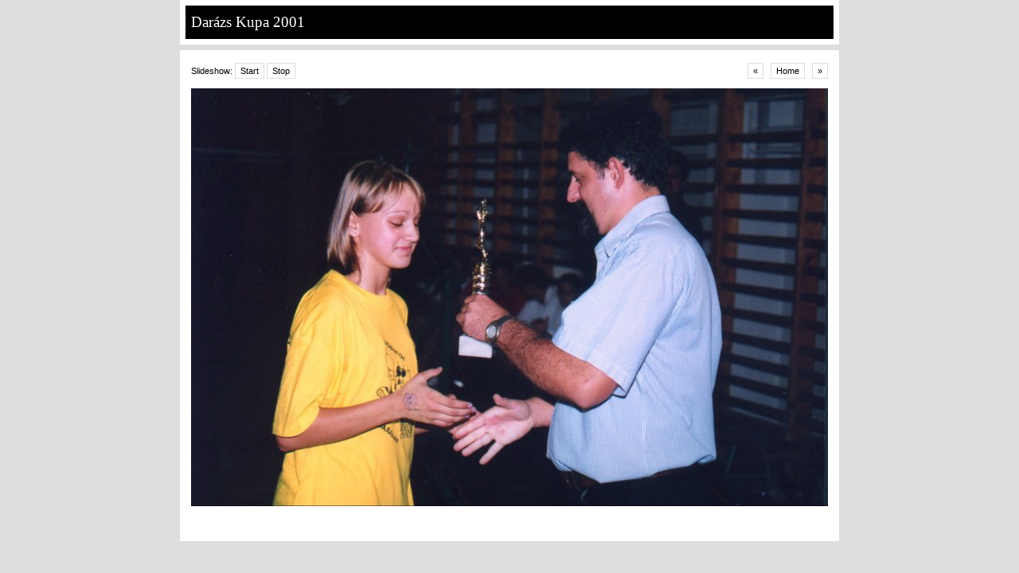

--- FILE ---
content_type: text/html
request_url: https://darazsak.hu/photos/action/2001/darazscup2001/pages/image/imagepage4.html
body_size: 1028
content:
<!DOCTYPE html PUBLIC "-//W3C//DTD XHTML 1.0 Transitional//EN" "http://www.w3.org/TR/xhtml1/DTD/xhtml1-transitional.dtd">
<html xmlns="http://www.w3.org/1999/xhtml">
<head>
<meta http-equiv="Content-Type" content="text/html; charset=utf-8" />
<title>Darázs Kupa 2001</title>
<link href="../../css/stylesheet.css" rel="stylesheet" type="text/css" />
<script language="JavaScript1.1">
		var playing = 0
		var timeoutID = 0
		var slideShowNextLink = "../../pages/image/imagepage5.html"
		var slideShowDelay = 3000

		// Browser detection	
		var agt = navigator.userAgent.toLowerCase();
		var is_ie = (agt.indexOf("msie") != -1);

		if (location.href.indexOf("?") != -1) {
			urlQuery = location.href.split("?")
			playing = parseInt(urlQuery[1])
		}
		
		if (playing == 1) {
			startSlideShow()
		}
	
		function slideShow() {
			window.location.href = slideShowNextLink + "?" + "1"
			timeoutID = setInterval("slideShow()", slideShowDelay);
		}

		function startSlideShow() {
			clearTimeout(timeoutID)
			timeoutID = setInterval("slideShow()", slideShowDelay);
		}

		function stopSlideShow() {
			clearTimeout(timeoutID)
			if (is_ie) {
				fakeTimeoutID = setInterval("redirectDelay()", 0);
			}
			else {
				redirectDelay();
			}
		}
		
		function redirectDelay() {
			tempArray = window.location.href.split("?")
			window.location.href = tempArray[0]
		}
</script>
</head>
<body>
<table width="100%" border="0" cellspacing="0" cellpadding="0">
<tr>
<td align="center" valign="middle">
<table width="760" border="0" cellspacing="0" cellpadding="0">
<tr>
<td align="center" valign="middle">
<div id="wrapper">
<div id="pagehead">
<h1>Darázs Kupa 2001</h1>
</div>
<div id="mainbox">
<div class="imagenav">
<div class="left">Slideshow: <a href="javascript:void(0)" name="slideShowControl" onclick="startSlideShow()">Start</a> <a href="javascript:void(0)" name="slideShowControl" onclick="stopSlideShow()">Stop</a>
</div>
<div class="right">
<a href="../../pages/image/imagepage3.html">«</a>  
										<a href="../../index.html">Home</a>  
						  			<a href="../../pages/image/imagepage5.html">»</a>
</div>
<div class="clearer"> </div>
</div>
<div id="mainimage">
<a href="../../images/fullsize/darazskupa_2001_04.jpg.JPG">
<img src="../../images/image/darazskupa_2001_04.jpg.JPG" width="800" height="525" />
</a>
</div>
<table width="100%" border="0" cellspacing="0" cellpadding="0">
<tr>
<td class="thumbtable">
<div class="metatitle">
<div class="clearer"> </div>
</div>
</td>
</tr>
</table>
</div>
</div>
</td>
</tr>
</table>
</td>
</tr>
</table>
</body>
</html>


--- FILE ---
content_type: text/css
request_url: https://darazsak.hu/photos/action/2001/darazscup2001/css/stylesheet.css
body_size: 1255
content:


/* CSS
--------------------------------------------------*/
body {
	background: #DEDEDE;
	color: #000000;
	font-family: Verdana, Helvetica, sans-serif;
	font-size: 10pt;
	margin: 0;
	padding: 0;
}

body,h1,h2,h3,h4,h5,h6,p,form,fieldset {
	margin: 0;
	padding: 0;
	font-family: Verdana, Helvetica, sans-serif;
}

/* Links
--------------------------------------------------*/
a {
	text-decoration: underline;
	color: #000000;
}

a:hover {
	text-decoration: none;
	color: #000000;
}

a img {
	border: none;
}

/* IDs
--------------------------------------------------*/
#wrapper {
	background: transparent;
	padding: 0;
	margin: 0 auto;
	text-align: center;
}

#logohead {
	background: #FFFFFF;
	text-align: left;
	padding: 10px;
}

#logofoot {
	background: #FFFFFF;
	text-align: left;
	padding: 10px;
}

#pagehead {
	background: #000000;
	color: #FFFFFF;
	padding: 10px 7px 10px 7px;
	border: 7px solid #FFFFFF;
	text-align: left;
}

#pagehead p {
	line-height: 13pt;
}

#subhead {
	background: #FFFFFF;
	color: #FFFFFF;
	font-size: 10pt;
	font-family: "Georgia", Times, serif;
	padding: 7px;
	border: 7px solid #FFFFFF;
	text-align: left;
	margin: 7px 0;
}

#subhead a {
	color: #FFFFFF;
	text-decoration: none;
}

#subhead a:hover {
	color: #FFFFFF;
	text-decoration: underline;
}

#subfoot {
	background: #FFFFFF;
	color: #FFFFFF;
	font-size: 10pt;
	font-family: "Georgia", Times, serif;
	padding: 7px;
	border: 7px solid #FFFFFF;
	text-align: left;
	margin: 7px 0;
}

#subfoot a {
	color: #FFFFFF;
	text-decoration: none;
}

#subfoot a:hover {
	color: #FFFFFF;
	text-decoration: underline;
}

#mainbox {
	background: #FFFFFF;
	color: #000000;
	padding: 7px;
	border: 7px solid #FFFFFF;
	margin: 7px 0;
}

#pagefoot {
	background: transparent;
	color: #000000;
	margin-top: -20px;
	margin-bottom: 10px;
	font-size: 9pt;
}

#pagefoot strong, #pagehead strong {
	font-size: 11pt;
}

#mainimage {
	margin: 0;
	padding: 0;
	text-align: center;
}

#mainimage img {
	margin-bottom: 10px;
	background: #FFFFFF;
	padding: 0;
}

#altmainimage {
	padding: 10px 0 10px 0;
	margin: 0 0 10px 0;
	width: 740px;
	overflow: auto;
	text-align: center;
}

/* Classes
--------------------------------------------------*/
.low {
	display: none;
}

.smalltext {
	font-size: 8pt;
}

.clearer {
	clear: both;
	line-height: 0;
}

.left {
	float: left;
	clear: right;
	background: transparent;
}

.right {
	float: right;
	background: transparent;
}

.center {
	text-align: center;
	margin: 0 auto;
}

.sep {
	line-height: 0px;
	height: 1px;
	border: none;
	background: #a2c0df;
	color: #a2c0df;
	margin: 0;
	padding: 0;
}

.seppad {
	line-height: 0px;
	height: 1px;
	border: none;
	background: #a2c0df;
	color: #a2c0df;
	margin: 10px 0 10px 0;
	padding: 0;
}

.metatitle {
	margin-bottom: 10px;
}

.metatitle1 {
	font-size: 11pt;
	font-weight: bold;
	margin: 0;
	padding: 0;
	font-family: "Arial", Helvetica, sans-serif;
	color: #000000;
	float: left;
	margin-right: 8px;
}

.metatitle1 a {
	text-decoration: none;
}

.metatitle1 a:hover {
	color: #7ba9c4;
}

.metatitle2 {
	color: #000000;
	font-family: "Verdana", Helvetica, sans-serif;	
	font-size: 7pt;
	font-style: italic;
	margin-left: 2px;
	margin-top: 0.5em;
	float: left;
}

.metatitle3 {
	float: right;
}

.metatitle4 {
	float: left;
}

.metaitem {
	margin-bottom: 4px;
}

.thumbcontainer {                                         
	padding: 5px;                                           
	height: auto;                                           
	display: table-cell;                                    
}                                                         

.thumbmeta {
	background: #FFFFFF;
	color: #000000;
	font-family: "Verdana", Helvetica, sans-serif;	
	font-size: 7pt;
	margin-top: 5px;
	text-align: left;
	line-height: 12pt;
	padding-left: 10px;
}

.metabox {
	background: #FFFFFF;
	color: #000000;
	font-family: "Verdana", Helvetica, sans-serif;	
	font-size: 10pt;
	padding: 7px;
	text-align: left;
	line-height: 12pt;
	margin: 0 auto;
	height: 1px;
}

html > body .metabox {
	height: auto;
}

.paginate {
	color: #FFFFFF;
	font-family: "Verdana", Helvetica, sans-serif;
	font-size: 8pt;
  padding: 11px 7px 11px 7px;
	margin: 0px;
	text-align: center;
	background: #000000;
	border: 7px solid #FFFFFF;
}

.paginate a {
	padding: 2px 6px;
	border: solid 1px #DDDDDD;
	background: #FFFFFF;
	color: #000000;
	text-decoration: none;
}

.paginate .this-page {
	padding: 2px 6px;
	border-color: #999999;
	font-weight: bold;
	font-size: 8pt;
	color: #FFFFFF;
	vertical-align: top;
	background: transparent;
}

.paginate a:hover {
	color: #000000;
	background: #EFEFEF;
	border-color: #FFFFFF;
	text-decoration: none;
}

.imagenav .left, .imagenav .right {
	padding: 6px 0;
}

.imagenav {
	color: #000000;
	margin-bottom: 10px;
	font-size: 8pt;
	text-align: center;
	font-family: "Verdana", Helvetica, sans-serif;	
}

.imagenav a {
	color: #000000;
	padding: 3px 6px;
	border: solid 1px #DDDDDD;
	background: #FFFFFF;
	text-decoration: none;
}

.imagenav a:hover {
	color: #000000;
	background: #F9FFE1;
	border-color: #E6E6FA;
	text-decoration: none;
}

.imagenav .this-page {
	padding: 3px 6px;
	border: solid 1px #DDDDDD;
	background: #FFFFFF;
	text-decoration: none;
}

.headimage {
	position: relative;
	top: -8px;
	left: -6px;
}

html > body .headimage {
	position: relative;
	top: -12px;
	left: -8px;
}

.slide {
	background: #ffeec5;
	padding: 7px;
	margin-right: 10px;
}

.nav {
	background: #ffeec5;
	padding: 7px;
}

/* Headings
--------------------------------------------------*/
h1 {
	font-size: 14pt;
	color: #FFFFFF;
	text-align: left;
	font-weight: normal;
	font-family: "Georgia", Times, serif;
}

/* Images
--------------------------------------------------*/
/* Tables
--------------------------------------------------*/
caption {
	display: none;
}

table{
	margin: 0;
	padding: 0;
	border: 0;
}

td {
	padding: 0;
	margin: 0;
}

td.thumbtable {
	text-align: center;
	padding: 5px;
}

